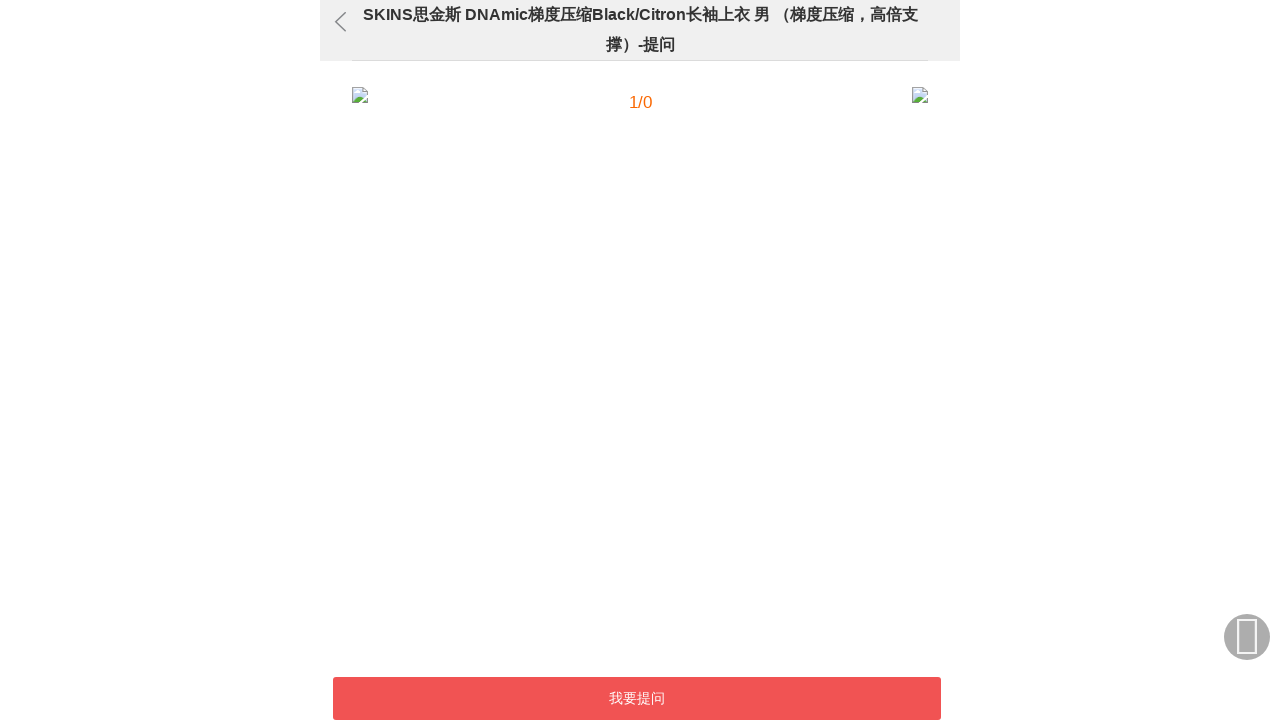

--- FILE ---
content_type: text/html;charset=utf-8
request_url: http://m.yoger.com.cn/question/192037.html
body_size: 2096
content:
<!DOCTYPE html PUBLIC "-//W3C//DTD XHTML 1.0 Transitional//EN" "http://www.w3.org/TR/xhtml1/DTD/xhtml1-transitional.dtd">
<html xmlns="http://www.w3.org/1999/xhtml">
<head>
<meta http-equiv="Content-Type" content="text/html; charset=utf-8" />
<meta name="viewport" content="width=device-width, initial-scale=1.0, user-scalable=no, minimum-scale=1.0, maximum-scale=1.0"/>

<title>SKINS思金斯 DNAmic梯度压缩Black/Citron长袖上衣 男 （梯度压缩，高倍支撑）所有买家的提问及优个网官网解答 - 优个网运动商城</title>
<meta name="keywords" content="SKINS,思金斯,DNAmic系列,梯度压缩保暖长袖,压缩衣,梯度压缩衣,梯度压缩衣,SKINS压缩衣,SKINS压缩衣,SKINS梯度压缩衣" />
<meta name="description" content="SKINS思金斯 DNAmic梯度压缩Black/Citron长袖上衣 男 （梯度压缩，高倍支撑），买正品SKINS压缩衣上优个网！" />

<script src="https://m.yoger.com.cn/js/jquery-1.8.2.min.js"></script>
<link rel="stylesheet" type="text/css" href="https://m.yoger.com.cn/style/swiper.min.css"></link>
<link rel="stylesheet" href="https://m.yoger.com.cn/style/font-awesome.css"></link>
<link rel="stylesheet" href="https://m.yoger.com.cn/style/css.css"/>
<link rel="stylesheet" href="https://m.yoger.com.cn/style/pl_tw.css"/>
</head>

<body class="wai">

<div style="padding-bottom:50px;">
<div class="back_top">
<div class="back">
<span class="back_btn"  onclick="window.location.href='https://m.yoger.com.cn/product/192037.html'">返回</span>
</div>
<h2 class="border_1px" style="width: 90%;margin: 0 auto;">SKINS思金斯 DNAmic梯度压缩Black/Citron长袖上衣 男 （梯度压缩，高倍支撑）-提问</h2>
</div>


<div class="pinglun border_none mar0" >




</div>

<div class="fanye">
<a class="prev" style="cursor:default;" href="#top"><img src="Public/images/prve.jpg"/></a>
<a class="next" href="https://m.yoger.com.cn/question/192037.html&nowpage=0#top"><img src="Public/images/next.jpg"/></a>
<span>1/0</span>
</div>
<div class="fanye_btn">
	<div class="prev_btn"  style="width:99%"><span class="pr"> <a href="product_newquestion.php?prdid=192037">我要提问</a></span></div>
</div>


</div>


<a id="scrollUp" href="#top" style="position: fixed; z-index: 10;"><i class="fa fa-angle-up"></i></a>
<script src="https://m.yoger.com.cn/js/bootstrap.min.js"></script> 
<script src="https://m.yoger.com.cn/js/jquery.swiper.min.js"></script> 
<script src="https://m.yoger.com.cn/js/scrollup.js"></script>

<div class="search" style="display:none;margin: 3.4em auto;max-width: 750px;" id="searched">
	<div class="ect-bg" style="">
		<header class="ect-header ect-margin-tb ect-margin-lr text-center"><span>搜索</span><a href="javascript:;" class="herder-close" onclick="closeSearch();">×</a></header>
	</div>
	<div class="ect-padding-lr">
		<form action="https://m.yoger.com.cn/product_list.php" method="get" id="searchForm" name="searchForm">
		<div class="input-search"> <span>
			<input name="search" type="search" placeholder="请输入搜索关键词！" autofocus="autofocus" id="search">
			</span>
		<button type="submit" value="搜索" onclick="return check('search')"><i class="fa fa-search fa-2x"></i></button>
		</div>
		</form>
	</div>


	<div style="transform-origin: 0px 0px 0px; opacity: 1; transform: scale(1, 1);">
		
	<strong>热搜</strong>
	<span class="search_replace" id="searchhistory_3"></span>
	<div style="transform-origin: 0px 0px 0px; opacity: 1; transform: scale(1, 1);">
	<a href="https://m.yoger.com.cn/product_list.php?classid=1902&sort="><span>跑步鞋</span></a>
	<a href="https://m.yoger.com.cn/product_list.php?classid=1900&sort="><span>跑步服</span></a>
	<a href="https://m.yoger.com.cn/product_list.php?search=蝴蝶王"><span>蝴蝶王</span></a>
	<a href="https://m.yoger.com.cn/product/101517.html"><span>超级波35</span></a>
	<a href="https://m.yoger.com.cn/product_list.php?search=林丹"><span>林丹</span></a>
	<a href="https://m.yoger.com.cn/product_list.php?brandname=Toread"><span>探路者3折</span></a>
	<a href="https://m.yoger.com.cn/product_list.php?search=省狂"><span>省狂</span></a>
	<a href="https://m.yoger.com.cn/product_list.php?search=长胶"><span>长胶</span></a>
	</div></div>

</div>
<script>
(function(){
    var bp = document.createElement('script');
    bp.src = '//push.zhanzhang.baidu.com/push.js';
    var s = document.getElementsByTagName("script")[0];
    s.parentNode.insertBefore(bp, s);
})();
</script>
<script>
(function(){
    var bp = document.createElement('script');
    var curProtocol = window.location.protocol.split(':')[0];
    if (curProtocol === 'https') {
        bp.src = 'https://zz.bdstatic.com/linksubmit/push.js';
    }
    else {
        bp.src = 'http://push.zhanzhang.baidu.com/push.js';
    }
    var s = document.getElementsByTagName("script")[0];
    s.parentNode.insertBefore(bp, s);
      if($(window).width()>750){
        $('#searched').css( 'margin-top','0')
       }
})();
</script>




</body>
</html>


--- FILE ---
content_type: text/css
request_url: https://m.yoger.com.cn/style/css.css
body_size: 3051
content:
@charset "utf-8";
/* CSS Document */

html{font-size:75%; /* 10÷16=75% */}  
body{font-size:1.2em  /* 12÷10=1.2 */}
p{font-size:1.4em;}

body{ font-family:Helvetica, Arial, sans-serif,"微软雅黑";}
*{padding:0; margin:0; font-family: "microsoft yahei",Verdana,Arial,Helvetica,sans-serif; box-sizing:border-box; -moz-box-sizing:border-box; -webkit-box-sizing:border-box;}
a{text-decoration:none; color:inherit;}
a:link,a:visited,a:hover{color:inherit; text-decoration:none;}
ul,li{list-style-type:none;}
img{ border:0 none; max-width:100%; height:auto;}
.clear{clear:both;}

body,.search_box,.floor,.search{max-width: 640px;min-width: 320px;overflow-x: hidden;width: 100%;}

/* 搜索框 */
.wai{margin:0 auto; max-height:640px; padding:0; width:100%;}
.search_box{width:100%; height:2.8em; background-color:#ff6600; max-width:640px; margin:0 auto;}
.search_top{width:100%; height:2.8em; position:relative; overflow:hidden;}

/*logo*/
.search_top .search-icon{display: inline-block;height: 100%;position: absolute;left: 10px;}
.search_top .search-icon .search-icon-logo{display: inline-block;overflow: hidden;}
.search_top .search-icon .search-icon-logo .sprite-icon{
	display: inline-block;width:65px;height: 40px;
	background: url(../image/logo.png) no-repeat;background-size: 100%;margin-top:-5px}

	
.search_s{background-color:#fff; border-radius:5px; height:2em; overflow:hidden; width:70%;margin-top: 5px; }
.search_s input{background: rgba(0, 0, 0, 0) none repeat scroll 0 center; border:0 none;
color:#666; display:inline-block; font-size:13px; height:1.8em;
line-height:1.8em; vertical-align:middle; width:90%; padding-left:2.5em; margin-top: -27px;;
padding-top:3px
}

.search_s s{ background:url(../image/sousuo_icon_bj.png) no-repeat scroll 0 0;
display:block; width:25px; height:24px;margin-top:3px}

	
/*icon*/
.search_top .search-icon-r{display: inline-block;height: 100%;position: absolute;right: 5px;top:0}
.search_top .search-icon-r .search-icon-r-logo{display: inline-block;overflow: hidden;}
.search_top .search-icon-r .search-icon-r-logo .sprite-icon-r{
	display: inline-block;width:22px;height: 33px;
	background: url(../image/search_icon_wo.png) no-repeat;
	background-size: 100%;margin-top:2px
	}
	

.search_top .search-icon-r2{display: inline-block;height: 100%;position: absolute;right: 40px;top:0}
.search_top .search-icon-r2 .search-icon-r-logo2{display: inline-block;overflow: hidden;}
.search_top .search-icon-r2 .search-icon-r-logo2 .sprite-icon-r2{
	display: inline-block;width:22px;height: 33px;
	background: url(../image/search_icon_fenlei.png) no-repeat;
	background-size: 100%;margin-top:2px
	}
/*
.logo{position:absolute; left:0.6em; top:1.2em; width:15%; display:inline-block;}
.logo img{}
*/

.search_s .ss_btn{width:3.5em; height:1.7em; background-color:#e2e2e2;
border-radius:0 5px 5px 0; display: block; position:absolute; top:0; right:0;
color:#666; text-align:center; line-height:1.7em; font-size:1.2em;}


.icon1,.icon2{position:absolute; display:inline-block; top:0.5em; width:12%; text-align:center;}
.icon1{right:12%;}
.icon2{right:1%;}


/* 轮播广告 
.lunbo{width:100%; position:relative; overflow:hidden;}
.lunbo ul{ width:1200%;}
.lunbo ul li{float:left;}
.lunbo ul li a{ width:100%; height:auto;}
.lunbo img{max-width:100%;}
.lunbo_btn{bottom:8px; left:0; overflow:hidden; position:absolute; text-align:center; width:100%; z-index:11;}
.lunbo_btn span{border:1px solid #fff; border-radius:7px; display:inline-block; height:8px; margin:0 4px; opacity:1; width:8px;}
.lunbo_btn span.active{background-color:#fff; border:1px solid #fff; border-radius:7px; display:inline-block; height:8px; margin:0 4px; width:8px;}
*/

/* 八小类 */
.lei{width:100%; overflow:hidden; padding:1.2em 0 0 0;}
.lei_link{color:#666; display:block; float:left; padding-bottom:5px; text-align:center; text-decoration:none; width:25%; color:#979797;}
.lei_link img{display:block; margin:0 auto 6px; width:50%;}
.lei_link span{font-size:0.8em; color:#666;}


/* 优惠券 */
.youhuiquan{width:100%; overflow:hidden; padding:1em 0.3em 1em 0.4em;}
.youhuiquan a{width:33.33%; text-align:center; float:left;}
.youhuiquan a img{width:95%;}

/* 十点抢 */
.shidianqiang_cp{width:100%; background-color:#f0f0f0; overflow:hidden; padding:0.8em 0 1em;}
.tit{width:90%; border-left:3px solid #ff6600; height:1.5em; margin-bottom:0.8em; margin-left:0.6em;}
.tit span{font-size:1.2em; font-family:"微软雅黑"; padding-left:1em; color:#333; display:block; line-height:1.2em;}
.list{width:100%; overflow:hidden; padding:0 0.6em;}
.list ul li{width:49%; text-align:center;}
.list_cp{background-color:#fff; padding:1em 0; margin:0 auto;}
.list_cp img{}
.list_cp span{width:50%; height:1.5em; line-height:1.5em; background-color:#ff6600; color:#fff; text-align:left; display:block; font-size:1.1em;}
.list_cp p{text-align:left; width:100%; padding:0.5em; overflow:hidden; color:#666; font-size:0.8em; height:3em; line-height:1.2em;}
.fl{ float:left;}
.fr{ float:right;}

/* 热门活动 */
.hot{width:100%; overflow:hidden; padding:0.8em 0 0 0;}
.hot .tit{margin-left:0.6em; width:90%;}
.hot .huodong{width:100%; margin-bottom:0.3em; display:block; overflow:hidden;}
.huodong p{font-size:0.8em; color:#666; margin:5px 0; float:left;width:300px;}
.huodong p img{width:7%; display:block; float:left; margin:0 3px 0 5px;}
.huodong p span{display:block; line-height:1.8em;}

/* 手机专享 */
.zhuanxiang{width:100%; overflow:hidden; padding:0.8em 0 1em; background-color:#f0f0f0;}
.list1{width:100%; overflow:hidden; padding:0 0.6em;}
.list1 ul li{width:49%; text-align:center; margin-bottom:0.7em;}
.list1_cp{ background-color:#fff; padding:1em 0; color:#333; font-family:"微软雅黑"; position:relative;}
.list_cp img{}
.list1_cp span{line-height:1.8em; color:#d51938; text-align:left; display:block; font-size:1.2em; padding-left:0.5em;}
.list1_cp p{text-align:left; width:100%; padding:0.5em; overflow:hidden; color:#666; font-size:0.8em; height:2.8em; line-height:1.2em;}
.list1_cp del{text-align:left; color:#999; display:block; padding-left:0.5em; font-size:0.75em;}


/* 底部 */
.footer{width:100%; overflow:hidden; padding:1.5em 0 3em; text-align:center; color:#666;}
.footer a{margin:0 0.5em; color:#666; font-size:0.8em; line-height:2em;}
.footer a:hover{color:#ff6600;}
.footer p{color:#666; line-height:2em; font-size:0.8em;}


/* 浮动 */
.floor{background-color:#f0f0f0; max-width: 640px; overflow-x:hidden; width:100%; left:0; right:0; position: fixed; overflow: hidden; margin: 0 auto;
bottom: 0; z-index: 9999; padding:0.5em 0; border-top:1px solid #d9d8d9;}
.tubiao_box{width:20%; float:left; text-align:center;}
.tubiao_box span{font-size:0.75em; color:#666;}
.tubiao_box span.now{color:#d51938;}
.tubiao_box img{ display:block; margin:0 auto 2px; width:30%;}
.tubiao_box a{ margin:0 auto; display:block;}
.tubiao_box a.shouye{background-position:0 0;}
.tubiao_box a.shouye:hover{background-position:-54px 0;}
.tubiao_box a.fenlei{background-position:0 -73px;}
.tubiao_box a.fenlei:hover{background-position:-54px -73px;}
.tubiao_box a.gouwuche{background-position:0 -146px;}
.tubiao_box a.gouwuche:hover{background-position:-54px -146px;}
.tubiao_box a.wo{background-position:0 -219px;}
.tubiao_box a.wo:hover{background-position:-54px -219px;}
.tubiao_box a.kefu{background-position:0 -292px;}
.tubiao_box a.kefu:hover{background-position:-54px -292px;}




/*搜索*/
.ect-bg{background: #ff6600 !important;
    color: #fff !important;
    height: auto;
    overflow: hidden;}
.search .ect-margin-tb{margin-top:0.6em; margin-bottom:0.6em;}
.ect-header{height:1.5em; position:relative;background-color: #ff6600;}
.ect-header span{font-size:1.2em; position:absolute; left:2.4em; right:3em; text-align: center}
.herder-close{color:#fff; float:right; font-size:2em; margin-top: -0.1em; margin-right:0.2em;}

.search input{background-color: #FFF;}
.input-search{position:relative; margin-top:0.8em; height:auto; height:3em; overflow:hidden;}
.input-search span{position:absolute; left:0em; right:2.9em; border:1px solid #eee;
    -webkit-border-radius:  0.4em 0 0 0.4em;
    -moz-border-radius: 0.4em 0 0 0.4em;
    border-radius: 0.4em 0 0 0.4em;}
.input-search span input{width:100%; height:2.4em; font-size:1em; border:1px solid #fcfcfc; padding:0 0.6em; box-sizing:border-box; border-radius:0; border:none; border-radius:0.4em 0 0 0.4em;}
.input-search button{width:2.8em; background:#e6e6e6; display:block; position:absolute; right:0em;
border-radius: 0 0.4em 0.4em 0; border:none;height: 2.7em;}
.input-search button i{color:#999; }


/*返回顶部*/
#scrollUp {
	border-radius:100%;
	background-color: #777;
	color: #eee;
	font-size: 40px;
	line-height: 1;text-align: center;text-decoration: none;bottom: 1.5em;right: 10px;overflow: hidden;width: 46px;
	height: 46px;
	border: none;
	opacity: 0.6;
}

/*banner效果*/
.swiper-container {width: 100%; height: 100%;}
.swiper-container img {width: 100%;}
.swiper-pagination-bullet-active {background: #ad0004;}



.y{padding:30px 0 0; text-align:center; overflow:hidden;}
.y a{color:#b4b4b4;display:inline-block;height:30px;line-height:30px;margin-bottom:18px;text-align:center;width:80px;}
.y a.next{float:right; margin-right:4.6%;}
.y a.prev{float:left; margin-left:4.6%;}
.y span{color:#f60; font-size:18px;  font-family:Arial; line-height:30px;}

/*微信支付弹窗*/

	.model{
		overflow: hidden;
		font-family: "微软雅黑";
		text-align: center;
		margin:0 auto;
		height: 100%;
		width: 100%;
		position: relative;
	}
	.blackModel{
		margin:0 auto;
		height:100%;
		width: 100%;
		z-index: 10000;
		background-color: #000;
		opacity: 0.5;
		text-align: center;
		position: fixed;
		top: 0;
		left:0;
	}
	#modelContent{
		z-index: 10001;
		position: fixed;
		top: 20%;
		left:15%;
		background-color: #fff;
		border-radius: 20px; 
		width: 70%;
		margin:0 auto;
		text-align: center;
	}
	.zf-title{
		text-align: center;
		color: #000;
		margin:10px 0;
	}
	.zf-content{
		overflow: hidden;
		padding: 10px 0;
	}
	#modelContent .zf-btn{
		float: left;
		width: 49%;
	}
	#modelContent .zf-btn img{
		display: inline-block;
	}
	#modelContent .zf-btn div{
		margin-top: 10px;
		color: #ddd;
	}
	.zf-border{
		border: 1px solid #dedede;
		float: left;
		height: 100px;
	}
	#modelColse{
		width: 100%;
		position: fixed;
		top: 55%;
		left:0;
		z-index: 10002;
	}
	/*#modelContent .zf-border{
		border-left: 2% #000 solid; 
	}*/
	/*外来广告*/
#youli_ad{
	display: none !important;
}
#uc_recommend_ad { 
	display: none !important; 
}

--- FILE ---
content_type: text/css
request_url: https://m.yoger.com.cn/style/pl_tw.css
body_size: 1242
content:
@charset "utf-8";
@import "search.css"; 
/* CSS Document */
html{font-size:75%; /* 10÷16=75% */}  
body{font-size:1.2em  /* 12÷10=1.2 */}
p{font-size:1.4em;}

body{ font-family:Helvetica, Arial, sans-serif,"微软雅黑"; -webkit-text-size-adjust:100%;}
*{padding:0; margin:0; font-family: "microsoft yahei",Verdana,Arial,Helvetica,sans-serif,PingFangSC-Regular,Helvetica,"Droid Sans"; box-sizing:border-box; -moz-box-sizing:border-box; -webkit-box-sizing:border-box;}
a{text-decoration:none; color:inherit;}
a:link,a:visited,a:hover{color:inherit; text-decoration:none;}
ul,li{list-style-type:none;}
img{ border:0 none; max-width:100%; height:auto;}
.clear{clear:both;}

body,.search_box,.floor,.search{max-width: 640px;min-width: 320px;overflow-x: hidden;width: 100%;}

/* 搜索框 */
.wai{margin:0 auto; max-height:640px; padding:0; width:100%;}


/* 返回top */
.back_top{width:100%; overflow:hidden; position:relative; background-color:#f0f0f0;}
.back{position:absolute; width:40px; height:44px; top:0;}
.back .back_btn{background:url(../image/images/sprites.png) no-repeat scroll 0 0 /200px 200px; display:block;}
.back .back_btn{background-position:-20px 0; height:20px; margin:12px 0 0 10px; width:20px; overflow:hidden; text-indent:-100px;}
.back_top h2{text-align:center; font-size:16px; font-weight:600; line-height:30px; color:#333;width: 80%;margin:0 auto;}
.back_top h2.border_1px{border-bottom:1px solid #dbdbdb;}

/* 评论 */

.pinglun{width:100%; margin:0 auto; padding:10px 0; margin-top:10px; border-top:1px solid #dbdbdb; border-bottom:1px solid #dbdbdb; background-color:#fff;}
.pl_tit{border-bottom:1px solid #dbdbdb; padding:0 10px; font-size:14px; line-height:30px;}
.pl{ width:100%; overflow:hidden; padding:10px; border-bottom:1px solid #e5e5e5;}
.user img{border-radius:50px; display:block; float:left; height:27px; width:27px;}
.user-name{color:#252525; float:left; font-size:13px; height:27px; line-height:27px; margin-left:10px; margin-right:5px; max-width:100px; overflow:hidden;
text-overflow:ellipsis; white-space:nowrap;}
.vip-icon{border-radius:3px; display:block; float:left;
height:15px; margin-top:6px; width:15px;}/*background:url(../image/images/vip-icon.png) no-repeat scroll 0 0 / 75px 15px; */
.vip-jin-icon{ background-position:-45px 0;}
.vip-yin-icon{ background-position:-30px 0;}
.vip-tong-icon{ background-position:-15px 0;}
.vip-zuanshi-icon{ background-position:-60px 0;}
.date,.huida{color:#848689; float:right; font-size:13px; height:27px; line-height:27px;}
.pl_nr{width:100%; overflow:hidden;}
.star{ background:url(../image/images/comment-star.png) repeat-x scroll 0 -11px / 15px 22px; display:inline-block; height:11px;
margin-bottom:10px; margin-top:10px; overflow:hidden; width:75px;}
.star .star2{background:url(../image/images/comment-star.png) repeat-x scroll 0 0 / 15px 22px; display:inline-block; height:22px;}
.star-width5{width:100%;}
.star-width4{width:80%;}
.star-width3{width:60%;}
.star-width2{width:40%;}
.star-width1{width:20%;}
.wenzi2{font-size:12px; color:#666;}
.pl_btn{width:120px; margin:0 auto; display:block; border:1px solid #ff6600; color:#ff6600; line-height:30px; padding:0 8px; margin-top:10px; text-align:center; cursor:pointer;}
.pl_btn:hover{color:#ff6600;}
.wenzi3{font-size:12px; color:#666; margin-top:10px;}
.yoger{ width:100%; overflow:hidden;}
.huida{font-size:13px; float:left; margin-top:5px; color:#252525;}
.wenzi4{font-size:12px; color:#666;}

.border_none{border:0;}
.mar0{ margin-top:0;}


/* 翻页 */
.fanye_btn{bottom:0; height:auto; max-width:640px; padding-top:0.6em; position:fixed; text-align:center; width:100%; z-index:6;}
.prev_btn,.next_btn{width:50%; float:left; text-align:center;}
.pr,.ne{width:96%; border-radius:3px; background-color:#f15353; text-align:center; color:#fff; line-height:3em; display:block; margin:0 auto; cursor:pointer;}
.xinzeng_btn{background:#f15353 none repeat scroll 0 0;  border-radius:3px; color:#fff; display:inline-block; font-size:16px; height:2.75em; line-height:2.75em;
text-align:center; width:95%;}



.fanye{ line-height:3em; text-align:center; height:3em;}
.fanye a{height:36px; margin-top:6px;}
.fanye a.next{float:right; margin-right:5%;}
.fanye a.prev{ float:left; margin-left:5%;}
.fanye span{color:#FA6700; font-size:1.2em; font-family:Arial, Helvetica, sans-serif; }




--- FILE ---
content_type: text/css
request_url: https://m.yoger.com.cn/style/search.css
body_size: 272
content:
@CHARSET "UTF-8";

/*搜索*/
.ect-bg{background: #ff6600 !important;
    color: #fff !important;
    height: auto;
    overflow: hidden;}
.search .ect-margin-tb{margin-top:0.6em; margin-bottom:0.6em;}
.ect-header{height:1.5em; position:relative;background-color: #ff6600;}
.ect-header span{font-size:1.2em; position:absolute; left:2.4em; right:3em; text-align: center}
.herder-close{color:#fff; float:right; font-size:2em; margin-top: -0.1em; margin-right:0.2em;}

.search input{background-color: #FFF;}
.input-search{position:relative; margin-top:0.8em; height:auto; height:3em; overflow:hidden;}
.input-search span{position:absolute; left:0em; right:2.9em; border:1px solid #eee;
    -webkit-border-radius:  0.4em 0 0 0.4em;
    -moz-border-radius: 0.4em 0 0 0.4em;
    border-radius: 0.4em 0 0 0.4em;}
.input-search span input{width:100%; height:2.4em; font-size:1em; border:1px solid #fcfcfc; padding:0 0.6em; box-sizing:border-box; border-radius:0; border:none; border-radius:0.4em 0 0 0.4em;}
.input-search button{width:2.8em; background:#e6e6e6; display:block; position:absolute; right:0em;
border-radius: 0 0.4em 0.4em 0; border:none;height: 2.7em;}
.input-search button i{color:#999; }

/*返回顶部*/
#scrollUp {
	border-radius:100%;
	background-color: #777;
	color: #eee;
	font-size: 40px;
	line-height: 1;text-align: center;text-decoration: none;bottom: 1.5em;right: 10px;overflow: hidden;width: 46px;
	height: 46px;
	border: none;
	opacity: 0.6;
}



--- FILE ---
content_type: application/javascript
request_url: https://m.yoger.com.cn/js/scrollup.js
body_size: 486
content:
/*弹出评论层并隐藏其他层*/
function openSearch(){
	if($(".box").is(":visible")){
		$(".box").hide();	
		$(".search").show();
	}
}
function closeSearch(){
	if($(".box").is(":hidden")){
		$(".box").show();	
		$(".search").hide();
	}
}

/*点击返回顶部*/
$(window).scroll(function() {
    if ($(this).scrollTop() > 50) {
        $('#scrollUp').fadeIn();
    } else {
        $('#scrollUp').fadeOut();
    }
});
// scroll body to 0px on click
$('#scrollUp').click(function() {
    $('#scrollUp').tooltip('hide');
    $('body,html').animate({
        scrollTop: 0
    }, 800);
    return false;
});
//url跳转
function topage(url)
{
	location.href=url;	
}
/* 搜索验证 */
function check(Id) {
    var strings = document.getElementById(Id).value;
    if (strings.replace(/(^\s*)|(\s*$)/g, "").length == 0) {
        return false;
    }
    return true;
}
